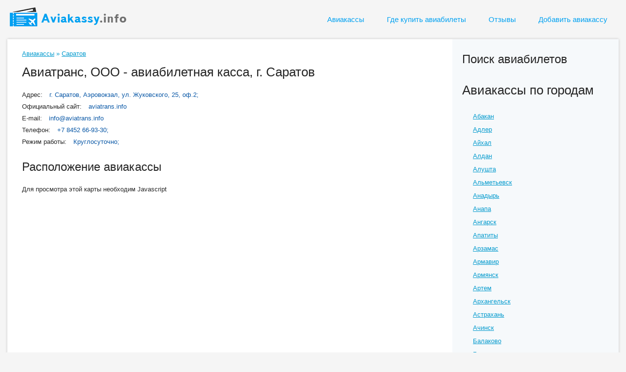

--- FILE ---
content_type: text/html; charset=utf-8
request_url: https://aviakassy.info/saratov/aviatrans-ooo
body_size: 10616
content:
<!DOCTYPE html PUBLIC "-//W3C//DTD XHTML 1.0 Transitional//EN" "http://www.w3.org/TR/xhtml1/DTD/xhtml1-transitional.dtd">
<html xmlns="http://www.w3.org/1999/xhtml">
<head>
<meta http-equiv="Content-Type" content="text/html; charset=utf-8" />
	<title>Авиатранс, ООО Саратов - отзывы, контакты, адрес, телефон, график работы</title>
	<link href='http://fonts.googleapis.com/css?family=Open+Sans:400,300,600,700,800&amp;subset=latin,cyrillic' rel='stylesheet' type='text/css'>
    <meta name="description" content="Билетная касса Авиатранс, ООО - г. Саратов отзывы клиентов об авиакассе, официальный сайт, адрес, телефон, расположение на карте." />    <meta http-equiv="Content-Type" content="text/html; charset=utf-8" />
<script src="https://maps.googleapis.com/maps/api/js?v=3&amp;language=ru&amp;sensor=false&amp;key=AIzaSyDE0QG0ZpTHUWLtIF7eubGR1BkBE0EeTQo" type="text/javascript"></script>
<link rel="shortcut icon" href="/sites/default/files/favicon.ico" type="image/x-icon" />
<link rel="canonical" href="https://aviakassy.info/saratov/aviatrans-ooo" />
<meta name="revisit-after" content="1 day" />
<meta name="geo.position" content="51.562245;46.033128" />
<meta name="icbm" content="51.562245,46.033128" />
    <meta name="googlebot" content="noindex" />
    <meta name="viewport" content="width=device-width, initial-scale=1, user-scalable=no, shrink-to-fit=no" />
    <link type="text/css" rel="stylesheet" media="all" href="/modules/node/node.css?y" />
<link type="text/css" rel="stylesheet" media="all" href="/modules/poll/poll.css?y" />
<link type="text/css" rel="stylesheet" media="all" href="/modules/system/defaults.css?y" />
<link type="text/css" rel="stylesheet" media="all" href="/modules/system/system.css?y" />
<link type="text/css" rel="stylesheet" media="all" href="/modules/system/system-menus.css?y" />
<link type="text/css" rel="stylesheet" media="all" href="/modules/user/user.css?y" />
<link type="text/css" rel="stylesheet" media="all" href="/sites/all/modules/cck/theme/content-module.css?y" />
<link type="text/css" rel="stylesheet" media="all" href="/sites/all/modules/ckeditor/ckeditor.css?y" />
<link type="text/css" rel="stylesheet" media="all" href="/sites/all/modules/ctools/css/ctools.css?y" />
<link type="text/css" rel="stylesheet" media="all" href="/sites/all/modules/date/date.css?y" />
<link type="text/css" rel="stylesheet" media="all" href="/sites/all/modules/filefield/filefield.css?y" />
<link type="text/css" rel="stylesheet" media="all" href="/sites/all/modules/fivestar/css/fivestar.css?y" />
<link type="text/css" rel="stylesheet" media="all" href="/sites/default/files/fivestar/basic/basic.css?y" />
<link type="text/css" rel="stylesheet" media="all" href="/sites/all/modules/thickbox/thickbox.css?y" />
<link type="text/css" rel="stylesheet" media="all" href="/sites/all/modules/thickbox/thickbox_ie.css?y" />
<link type="text/css" rel="stylesheet" media="all" href="/sites/all/modules/cck/modules/fieldgroup/fieldgroup.css?y" />
<link type="text/css" rel="stylesheet" media="all" href="/sites/all/modules/views/css/views.css?y" />
<link type="text/css" rel="stylesheet" media="all" href="/sites/all/modules/gmap/gmap.css?y" />
<link type="text/css" rel="stylesheet" media="all" href="/modules/comment/comment.css?y" />
<link type="text/css" rel="stylesheet" media="all" href="/themes/bur1/style.css?y" />
    <meta http-equiv="Content-Type" content="text/html; charset=utf-8" />
    <script type="text/javascript" src="/misc/jquery.js?y"></script>
<script type="text/javascript" src="/misc/drupal.js?y"></script>
<script type="text/javascript" src="/sites/default/files/languages/ru_8aa4cb0e44674902ecb783d870f31c13.js?y"></script>
<script type="text/javascript" src="/sites/all/modules/fivestar/js/fivestar.js?y"></script>
<script type="text/javascript" src="/sites/all/modules/thickbox/thickbox.js?y"></script>
<script type="text/javascript" src="/sites/all/modules/gmap/js/gmap.js?y"></script>
<script type="text/javascript" src="/sites/all/modules/gmap/js/marker.js?y"></script>
<script type="text/javascript" src="/sites/all/modules/gmap/js/highlight.js?y"></script>
<script type="text/javascript" src="/sites/all/modules/gmap/js/gmap_marker.js?y"></script>
<script type="text/javascript" src="/sites/all/modules/gmap/js/poly.js?y"></script>
<script type="text/javascript" src="/sites/default/files/js/gmap_markers.js?y"></script>
<script type="text/javascript" src="/sites/all/modules/gmap/js/icon.js?y"></script>
<script type="text/javascript" src="/sites/all/modules/gmap/js/markerloader_static.js?y"></script>
<script type="text/javascript" src="/modules/comment/comment.js?y"></script>
<script type="text/javascript" src="/sites/all/modules/captcha/captcha.js?y"></script>
<script type="text/javascript" src="/misc/textarea.js?y"></script>
<script type="text/javascript">
<!--//--><![CDATA[//><!--
jQuery.extend(Drupal.settings, { "basePath": "/", "fivestar": { "titleUser": "Ваша оценка: ", "titleAverage": "Среднее: ", "feedbackSavingVote": "Сохраняем Ваш голос...", "feedbackVoteSaved": "Ваш голос учтён", "feedbackDeletingVote": "Удаляем Ваш голос...", "feedbackVoteDeleted": "Ваш голос удалён" }, "thickbox": { "close": "Закрыть", "next": "Вперёд\x3e", "prev": "\x3cНазад", "esc_key": "или клавиша Esc", "next_close": "Next / Close on last", "image_count": "Изображение !current из !total" }, "gmap_markermanager": [  ], "gmap": { "auto1map": { "width": "100%", "height": "350px", "zoom": 4, "maxzoom": "12", "controltype": "Large", "align": "None", "maptype": "Map", "mtc": "standard", "baselayers": { "Map": 1, "Hybrid": 1 }, "styles": { "line_default": [ "0000ff", "5", "45", "", "" ], "poly_default": [ "000000", "3", "25", "ff0000", "45" ], "highlight_color": "ff0000" }, "line_colors": [ "#00cc00", "#ff0000", "#0000ff" ], "behavior": { "locpick": false, "nodrag": 0, "nokeyboard": 1, "nomousezoom": 1, "nocontzoom": 0, "autozoom": true, "dynmarkers": 0, "overview": 0, "collapsehack": 0, "scale": 0, "extramarkerevents": false, "clickableshapes": false, "googlebar": 0, "highlight": 0 }, "markermode": "1", "id": "auto1map", "latitude": "51.562245", "longitude": "46.033128", "markers": [ { "latitude": "51.562245", "longitude": "46.033128", "markername": "samolet_s", "offset": 0, "opts": { "title": "Авиатранс, ООО" } } ] } } });
//--><!]]>
</script>
    <script type="text/javascript" src="http://code.jquery.com/jquery-latest.js"></script>
    <script type="text/javascript" src="http://code.jquery.com/jquery-migrate-1.2.1.min.js"></script>
    <script async src="https://pagead2.googlesyndication.com/pagead/js/adsbygoogle.js?client=ca-pub-8916917715861770" crossorigin="anonymous"></script>
	<!--[if lte IE 6]><link rel="stylesheet" href="/themes/bur1/style_ie.css" type="text/css" media="screen, projection" /><![endif]-->
<script>
  (function(i,s,o,g,r,a,m){i['GoogleAnalyticsObject']=r;i[r]=i[r]||function(){
  (i[r].q=i[r].q||[]).push(arguments)},i[r].l=1*new Date();a=s.createElement(o),
  m=s.getElementsByTagName(o)[0];a.async=1;a.src=g;m.parentNode.insertBefore(a,m)
  })(window,document,'script','https://www.google-analytics.com/analytics.js','ga');

  ga('create', 'UA-4107814-36', 'auto');
  ga('send', 'pageview');

</script>
</head>
<body>
<div id="wrapper">
	<div id="header">
	 <div id="menu_verh">
	   	  <div id="logo_box">
<div id="logo"><a href="/" style="float:left"><img alt="Авиакассы" src="/themes/bur1/images/logo.png"></a></div>	  </div>
	  	    <ul>
	  	    	          
       	    <li>
	      <a href="/" class="tophed">Авиакассы</a>
	    </li>
	    <li>
	      <a href="/gde-kupit-aviabilety" class="tophed">Где купить авиабилеты</a>
	    </li>
	    <li>
	      <a href="/otzyvy" class="tophed">Отзывы</a>
	    </li>	    
            <li>
	      <a href="/add_kassa" class="tophed">Добавить авиакассу</a>
	    </li>       </ul>
	 </div>
	</div>
	<div id="middle">
		<div id="container">
			<div id="content">
			  <div id="content_box">
			   <div id="content_box_1">
			    <div class="tabs"></div>
                                <div class="breadcrumb"><a href="/">Авиакассы</a> » <a href="/saratov">Саратов</a></div>                <div class="content">
  <div class="content_p">
    <h1>Авиатранс, ООО - авиабилетная касса, г. Саратов</h1>    <p>Адрес: <span  class="ssil">г. Саратов, Аэровокзал, ул. Жуковского, 25, оф.2;
</span></p>    <p>Официальный сайт: <span  class="ssil">aviatrans.info</span></p>    <p>E-mail: <span  class="ssil">info@aviatrans.info</span></p>    <p>Телефон: <span  class="ssil">+7 8452 66-93-30;
</span></p>    <p>Режим работы: <span  class="ssil">Круглосуточно;
</span></p>  </div>
    <h2>Расположение авиакассы</h2>
    <div style="width: 100%; height: 350px;" id="gmap-auto1map-gmap0" class="gmap-control gmap-gmap gmap gmap-map gmap-auto1map-gmap">Для просмотра этой карты необходим Javascript</div>    <h3>Оцените сервис компании</h3>
    <div class="h3right">
          <a name="rating"></a>
          <a name="comment"></a>
              <div class="content">
                  <!--//<div class="com_im1">Отзывы: 0</div>//-->
                  <form action="/saratov/aviatrans-ooo"  accept-charset="UTF-8" method="post" id="fivestar-form-node-2808-vote" class="fivestar-widget">
<div><div class="fivestar-form-vote-2808 clear-block"><input type="hidden" name="content_type" id="edit-content-type" value="node"  />
<input type="hidden" name="content_id" id="edit-content-id" value="2808"  />
<input type="hidden" name="tag" id="edit-tag" value="vote"  />
<div class="fivestar-form-item  fivestar-average-text fivestar-average-stars fivestar-labels-hover"><div class="form-item" id="edit-vote-wrapper">
 <input type="hidden" name="vote_count" id="edit-vote-count" value="38"  />
<input type="hidden" name="vote_average" id="edit-vote-average" value="66.8421"  />
<input type="hidden" name="auto_submit_path" id="edit-auto-submit-path" value="/fivestar/vote/node/2808/vote"  class="fivestar-path" />
<input type="hidden" name="auto_submit_token" id="edit-auto-submit-token" value="82556e57a30cee3db09d9c9f77ed0c4b"  class="fivestar-token" />
<select name="vote" class="form-select" id="edit-vote-1" ><option value="-">Выберите оценку</option><option value="20">Плохо</option><option value="40">Нормально</option><option value="60">Хорошо</option><option value="80" selected="selected">Замечательно</option><option value="100">Отлично</option></select>
 <div class="description"><div class="fivestar-summary fivestar-summary-average-count fivestar-feedback-enabled"><span class="average-rating">Средняя: <span>3.3</span></span> <span class="total-votes">(<span>38</span> голосов)</span></div></div>
</div>
</div><input type="hidden" name="destination" id="edit-destination" value="node/2808"  />
<input type="submit" name="op" id="edit-fivestar-submit" value="Ставка"  class="form-submit fivestar-submit" />
<input type="hidden" name="form_build_id" id="form-SwIIPi5TD0HyVvaTUKNBm8FfFlJnVRunJ-sTX-KPzcM" value="form-SwIIPi5TD0HyVvaTUKNBm8FfFlJnVRunJ-sTX-KPzcM"  />
<input type="hidden" name="form_id" id="edit-fivestar-form-node-2808-vote" value="fivestar_form_node_2808_vote"  />
</div>
</div></form>
              </div>
    </div>
    <div class="h2">
            <h2>Отзывы о Авиатранс, ООО</h2>
    </div>
</div>

    <div class="box">


  <div class="content"><form action="/comment/reply/2808"  accept-charset="UTF-8" method="post" id="comment-form-1">
<div><div class="form-item" id="edit-name-1-wrapper">
 <label for="edit-name-1">Ваше имя: </label>
 <input type="text" maxlength="60" name="name" id="edit-name-1" size="30" value="Гость" class="form-text" />
</div>
<div class="form-item" id="edit-comment-1-wrapper">
 <label for="edit-comment-1">Оставить отзыв: <span class="form-required" title="Обязательное поле">*</span></label>
 <textarea cols="60" rows="15" name="comment" id="edit-comment-1"  class="form-textarea resizable required"></textarea>
</div>
<input type="hidden" name="form_build_id" id="form-3_JBXl9Ajc9zrllviPg5cIS2RaqWx2_gh3aWFkNUumk" value="form-3_JBXl9Ajc9zrllviPg5cIS2RaqWx2_gh3aWFkNUumk"  />
<input type="hidden" name="form_id" id="edit-comment-form-1" value="comment_form"  />
<div class="captcha"><input type="hidden" name="captcha_sid" id="edit-captcha-sid-1" value="21553782"  />
<input type="hidden" name="captcha_token" id="edit-captcha-token-1" value="a4b6cc5f1215952f2a722a0bed4568f0"  />
<pre class="ascii_art_captcha" style="line-height:1.1;font-size:8pt;">   ___    _   _____    ___     __   <br />  ( _ )  / | |___ /   / _ \   / /_  <br />  / _ \  | |   |_ \  | (_) | | &#039;_ \ <br /> | (_) | | |  ___) |  \__, | | (_) |<br />  \___/  |_| |____/     /_/   \___/ <br />                                    </pre><div class="form-item" id="edit-captcha-response-1-wrapper">
 <label for="edit-captcha-response-1">Введите код, указанный выше: <span class="form-required" title="Обязательное поле">*</span></label>
 <input type="text" maxlength="10" name="captcha_response" id="edit-captcha-response-1" size="10" value="" class="form-text required" />
 <div class="description">Введите код, изображенный в стиле ASCII-арт.</div>
</div>
</div><input type="submit" name="op" id="edit-submit-1" value="Сохранить"  class="form-submit" />
<input type="submit" name="op" id="edit-preview-1" value="Предпросмотр"  class="form-submit" />

</div></form>
</div>
</div>
<div id="comments">
</div>               </div>
			  </div>
	        </div>
		</div>
		<div class="sidebar" id="sideRight">
          <div class="sidebar-r">
		    <div id="sidebar-right">
              <div class="block block-block" id="block-block-13">
    <h2 class="title">Поиск авиабилетов</h2>
    <div class="content_b"><script charset="utf-8" type="text/javascript">
    window.TP_FORM_SETTINGS = window.TP_FORM_SETTINGS || {};
    window.TP_FORM_SETTINGS["a2105114e5735b01f10bdc6ed5eef1d3"] = {
	"handle": "a2105114e5735b01f10bdc6ed5eef1d3",
	"widget_name": "aviakassy-right",
	"border_radius": "2",
	"additional_marker": "aviakassy-right",
	"width": 300,
	"show_logo": false,
	"show_hotels": true,
	"form_type": "avia",
	"locale": "ru",
	"currency": "rub",
	"sizes": "default",
	"search_target": "_blank",
	"active_tab": "avia",
	"search_host": "hydra.aviasales.ru",
	"hotels_host": "hotellook.ru/search",
	"hotel": "",
	"hotel_alt": "",
	"avia_alt": "",
	"retargeting": true,
	"trip_class": "economy",
	"depart_date": null,
	"return_date": null,
	"check_in_date": null,
	"check_out_date": null,
	"id": 64091,
	"marker": "11745.aviakassy-right",
	"origin": {
		"name": ""
	},
	"destination": {
		"name": ""
	},
	"color_scheme": {
		"name": "custom",
		"icons": "icons_blue",
		"background": "#0ca7c6",
		"color": "#ffffff",
		"border_color": "#0ca7c6",
		"button": "#FE5766",
		"button_text_color": "#ffffff",
		"input_border": "#ffffff"
	},
	"hotels_type": "hotellook_host",
	"best_offer": {
		"locale": "ru",
		"currency": "rub",
		"marker": "11745.aviakassy-right",
		"search_host": "hydra.aviasales.ru",
		"offers_switch": false,
		"api_url": "//www.travelpayouts.com/minimal_prices/offers.json",
		"routes": []
	},
	"hotel_logo_host": "hotellook.ru",
	"search_logo_host": "www.aviasales.ru",
	"hotel_marker_format": "marker=",
	"hotelscombined_marker": null,
	"responsive": false,
	"height": 407
};
</script>
<script charset="utf-8" src="//www.travelpayouts.com/widgets/a2105114e5735b01f10bdc6ed5eef1d3.js?v=671" async></script></div>
 </div>
  <div class="block block-views" id="block-views-aeroportvivod-block_4">
    <h2 class="title"></h2>
    <div class="content_b"><div class="view view-aeroportvivod view-id-aeroportvivod view-display-id-block_4 view-dom-id-3">
        <div class="view-header">
      <h1>Авиакассы по городам</h1>
    </div>
  
  
  
      <div class="view-content">
      <table class="views-view-grid col-1">
  <tbody>
                <tr class="row-1 row-first">
                  <td class="col-1 col-first">
              
  <div class="views-field-title">
                <span class="field-content"><a href="/abakan">Абакан</a></span>
  </div>
          </td>
              </tr>
                <tr class="row-2">
                  <td class="col-1 col-first">
              
  <div class="views-field-title">
                <span class="field-content"><a href="/adler">Адлер</a></span>
  </div>
          </td>
              </tr>
                <tr class="row-3">
                  <td class="col-1 col-first">
              
  <div class="views-field-title">
                <span class="field-content"><a href="/ajhal">Айхал</a></span>
  </div>
          </td>
              </tr>
                <tr class="row-4">
                  <td class="col-1 col-first">
              
  <div class="views-field-title">
                <span class="field-content"><a href="/aldan-0">Алдан</a></span>
  </div>
          </td>
              </tr>
                <tr class="row-5">
                  <td class="col-1 col-first">
              
  <div class="views-field-title">
                <span class="field-content"><a href="/alushta">Алушта</a></span>
  </div>
          </td>
              </tr>
                <tr class="row-6">
                  <td class="col-1 col-first">
              
  <div class="views-field-title">
                <span class="field-content"><a href="/almetevsk">Альметьевск</a></span>
  </div>
          </td>
              </tr>
                <tr class="row-7">
                  <td class="col-1 col-first">
              
  <div class="views-field-title">
                <span class="field-content"><a href="/anadyr">Анадырь</a></span>
  </div>
          </td>
              </tr>
                <tr class="row-8">
                  <td class="col-1 col-first">
              
  <div class="views-field-title">
                <span class="field-content"><a href="/anapa">Анапа</a></span>
  </div>
          </td>
              </tr>
                <tr class="row-9">
                  <td class="col-1 col-first">
              
  <div class="views-field-title">
                <span class="field-content"><a href="/angarsk">Ангарск</a></span>
  </div>
          </td>
              </tr>
                <tr class="row-10">
                  <td class="col-1 col-first">
              
  <div class="views-field-title">
                <span class="field-content"><a href="/apatity">Апатиты</a></span>
  </div>
          </td>
              </tr>
                <tr class="row-11">
                  <td class="col-1 col-first">
              
  <div class="views-field-title">
                <span class="field-content"><a href="/arzamas">Арзамас</a></span>
  </div>
          </td>
              </tr>
                <tr class="row-12">
                  <td class="col-1 col-first">
              
  <div class="views-field-title">
                <span class="field-content"><a href="/armavir">Армавир</a></span>
  </div>
          </td>
              </tr>
                <tr class="row-13">
                  <td class="col-1 col-first">
              
  <div class="views-field-title">
                <span class="field-content"><a href="/armjansk">Армянск</a></span>
  </div>
          </td>
              </tr>
                <tr class="row-14">
                  <td class="col-1 col-first">
              
  <div class="views-field-title">
                <span class="field-content"><a href="/artem">Артем</a></span>
  </div>
          </td>
              </tr>
                <tr class="row-15">
                  <td class="col-1 col-first">
              
  <div class="views-field-title">
                <span class="field-content"><a href="/arhangelsk">Архангельск</a></span>
  </div>
          </td>
              </tr>
                <tr class="row-16">
                  <td class="col-1 col-first">
              
  <div class="views-field-title">
                <span class="field-content"><a href="/astrahan">Астрахань</a></span>
  </div>
          </td>
              </tr>
                <tr class="row-17">
                  <td class="col-1 col-first">
              
  <div class="views-field-title">
                <span class="field-content"><a href="/achinsk">Ачинск</a></span>
  </div>
          </td>
              </tr>
                <tr class="row-18">
                  <td class="col-1 col-first">
              
  <div class="views-field-title">
                <span class="field-content"><a href="/balakovo">Балаково</a></span>
  </div>
          </td>
              </tr>
                <tr class="row-19">
                  <td class="col-1 col-first">
              
  <div class="views-field-title">
                <span class="field-content"><a href="/balashiha">Балашиха</a></span>
  </div>
          </td>
              </tr>
                <tr class="row-20">
                  <td class="col-1 col-first">
              
  <div class="views-field-title">
                <span class="field-content"><a href="/barnaul">Барнаул</a></span>
  </div>
          </td>
              </tr>
                <tr class="row-21">
                  <td class="col-1 col-first">
              
  <div class="views-field-title">
                <span class="field-content"><a href="/batajsk">Батайск</a></span>
  </div>
          </td>
              </tr>
                <tr class="row-22">
                  <td class="col-1 col-first">
              
  <div class="views-field-title">
                <span class="field-content"><a href="/bahchisaraj">Бахчисарай</a></span>
  </div>
          </td>
              </tr>
                <tr class="row-23">
                  <td class="col-1 col-first">
              
  <div class="views-field-title">
                <span class="field-content"><a href="/belgorod">Белгород</a></span>
  </div>
          </td>
              </tr>
                <tr class="row-24">
                  <td class="col-1 col-first">
              
  <div class="views-field-title">
                <span class="field-content"><a href="/belogorsk">Белогорск</a></span>
  </div>
          </td>
              </tr>
                <tr class="row-25">
                  <td class="col-1 col-first">
              
  <div class="views-field-title">
                <span class="field-content"><a href="/belojarskij">Белоярский</a></span>
  </div>
          </td>
              </tr>
                <tr class="row-26">
                  <td class="col-1 col-first">
              
  <div class="views-field-title">
                <span class="field-content"><a href="/berezniki">Березники</a></span>
  </div>
          </td>
              </tr>
                <tr class="row-27">
                  <td class="col-1 col-first">
              
  <div class="views-field-title">
                <span class="field-content"><a href="/berjozovo">Берёзово</a></span>
  </div>
          </td>
              </tr>
                <tr class="row-28">
                  <td class="col-1 col-first">
              
  <div class="views-field-title">
                <span class="field-content"><a href="/bijsk">Бийск</a></span>
  </div>
          </td>
              </tr>
                <tr class="row-29">
                  <td class="col-1 col-first">
              
  <div class="views-field-title">
                <span class="field-content"><a href="/birobidzhan">Биробиджан</a></span>
  </div>
          </td>
              </tr>
                <tr class="row-30">
                  <td class="col-1 col-first">
              
  <div class="views-field-title">
                <span class="field-content"><a href="/blagoveschensk">Благовещенск</a></span>
  </div>
          </td>
              </tr>
                <tr class="row-31">
                  <td class="col-1 col-first">
              
  <div class="views-field-title">
                <span class="field-content"><a href="/bratsk">Братск</a></span>
  </div>
          </td>
              </tr>
                <tr class="row-32">
                  <td class="col-1 col-first">
              
  <div class="views-field-title">
                <span class="field-content"><a href="/brjansk">Брянск</a></span>
  </div>
          </td>
              </tr>
                <tr class="row-33">
                  <td class="col-1 col-first">
              
  <div class="views-field-title">
                <span class="field-content"><a href="/bugulma">Бугульма</a></span>
  </div>
          </td>
              </tr>
                <tr class="row-34">
                  <td class="col-1 col-first">
              
  <div class="views-field-title">
                <span class="field-content"><a href="/velikij-novgorod">Великий Новгород</a></span>
  </div>
          </td>
              </tr>
                <tr class="row-35">
                  <td class="col-1 col-first">
              
  <div class="views-field-title">
                <span class="field-content"><a href="/vladivostok">Владивосток</a></span>
  </div>
          </td>
              </tr>
                <tr class="row-36">
                  <td class="col-1 col-first">
              
  <div class="views-field-title">
                <span class="field-content"><a href="/vladikavkaz">Владикавказ</a></span>
  </div>
          </td>
              </tr>
                <tr class="row-37">
                  <td class="col-1 col-first">
              
  <div class="views-field-title">
                <span class="field-content"><a href="/vladimir">Владимир</a></span>
  </div>
          </td>
              </tr>
                <tr class="row-38">
                  <td class="col-1 col-first">
              
  <div class="views-field-title">
                <span class="field-content"><a href="/volgograd">Волгоград</a></span>
  </div>
          </td>
              </tr>
                <tr class="row-39">
                  <td class="col-1 col-first">
              
  <div class="views-field-title">
                <span class="field-content"><a href="/volgodonsk">Волгодонск</a></span>
  </div>
          </td>
              </tr>
                <tr class="row-40">
                  <td class="col-1 col-first">
              
  <div class="views-field-title">
                <span class="field-content"><a href="/volzhskij">Волжский</a></span>
  </div>
          </td>
              </tr>
                <tr class="row-41">
                  <td class="col-1 col-first">
              
  <div class="views-field-title">
                <span class="field-content"><a href="/vologda">Вологда</a></span>
  </div>
          </td>
              </tr>
                <tr class="row-42">
                  <td class="col-1 col-first">
              
  <div class="views-field-title">
                <span class="field-content"><a href="/vorkuta">Воркута</a></span>
  </div>
          </td>
              </tr>
                <tr class="row-43">
                  <td class="col-1 col-first">
              
  <div class="views-field-title">
                <span class="field-content"><a href="/voronezh">Воронеж</a></span>
  </div>
          </td>
              </tr>
                <tr class="row-44">
                  <td class="col-1 col-first">
              
  <div class="views-field-title">
                <span class="field-content"><a href="/vyborg">Выборг</a></span>
  </div>
          </td>
              </tr>
                <tr class="row-45">
                  <td class="col-1 col-first">
              
  <div class="views-field-title">
                <span class="field-content"><a href="/gelendzhik">Геленджик</a></span>
  </div>
          </td>
              </tr>
                <tr class="row-46">
                  <td class="col-1 col-first">
              
  <div class="views-field-title">
                <span class="field-content"><a href="/gorno-altajsk">Горно-Алтайск</a></span>
  </div>
          </td>
              </tr>
                <tr class="row-47">
                  <td class="col-1 col-first">
              
  <div class="views-field-title">
                <span class="field-content"><a href="/groznyj">Грозный</a></span>
  </div>
          </td>
              </tr>
                <tr class="row-48">
                  <td class="col-1 col-first">
              
  <div class="views-field-title">
                <span class="field-content"><a href="/derbent-0">Дербент</a></span>
  </div>
          </td>
              </tr>
                <tr class="row-49">
                  <td class="col-1 col-first">
              
  <div class="views-field-title">
                <span class="field-content"><a href="/dzhankoj">Джанкой</a></span>
  </div>
          </td>
              </tr>
                <tr class="row-50">
                  <td class="col-1 col-first">
              
  <div class="views-field-title">
                <span class="field-content"><a href="/dzerzhinsk">Дзержинск</a></span>
  </div>
          </td>
              </tr>
                <tr class="row-51">
                  <td class="col-1 col-first">
              
  <div class="views-field-title">
                <span class="field-content"><a href="/dimitrovgrad">Димитровград</a></span>
  </div>
          </td>
              </tr>
                <tr class="row-52">
                  <td class="col-1 col-first">
              
  <div class="views-field-title">
                <span class="field-content"><a href="/evpatorija">Евпатория</a></span>
  </div>
          </td>
              </tr>
                <tr class="row-53">
                  <td class="col-1 col-first">
              
  <div class="views-field-title">
                <span class="field-content"><a href="/ejsk">Ейск</a></span>
  </div>
          </td>
              </tr>
                <tr class="row-54">
                  <td class="col-1 col-first">
              
  <div class="views-field-title">
                <span class="field-content"><a href="/ekaterinburg">Екатеринбург</a></span>
  </div>
          </td>
              </tr>
                <tr class="row-55">
                  <td class="col-1 col-first">
              
  <div class="views-field-title">
                <span class="field-content"><a href="/elec">Елец</a></span>
  </div>
          </td>
              </tr>
                <tr class="row-56">
                  <td class="col-1 col-first">
              
  <div class="views-field-title">
                <span class="field-content"><a href="/enisejsk">Енисейск</a></span>
  </div>
          </td>
              </tr>
                <tr class="row-57">
                  <td class="col-1 col-first">
              
  <div class="views-field-title">
                <span class="field-content"><a href="/essentuki">Ессентуки</a></span>
  </div>
          </td>
              </tr>
                <tr class="row-58">
                  <td class="col-1 col-first">
              
  <div class="views-field-title">
                <span class="field-content"><a href="/zarechnyj">Заречный</a></span>
  </div>
          </td>
              </tr>
                <tr class="row-59">
                  <td class="col-1 col-first">
              
  <div class="views-field-title">
                <span class="field-content"><a href="/zelenograd">Зеленоград</a></span>
  </div>
          </td>
              </tr>
                <tr class="row-60">
                  <td class="col-1 col-first">
              
  <div class="views-field-title">
                <span class="field-content"><a href="/zlatoust">Златоуст</a></span>
  </div>
          </td>
              </tr>
                <tr class="row-61">
                  <td class="col-1 col-first">
              
  <div class="views-field-title">
                <span class="field-content"><a href="/ivanovo">Иваново</a></span>
  </div>
          </td>
              </tr>
                <tr class="row-62">
                  <td class="col-1 col-first">
              
  <div class="views-field-title">
                <span class="field-content"><a href="/izhevsk">Ижевск</a></span>
  </div>
          </td>
              </tr>
                <tr class="row-63">
                  <td class="col-1 col-first">
              
  <div class="views-field-title">
                <span class="field-content"><a href="/irkutsk">Иркутск</a></span>
  </div>
          </td>
              </tr>
                <tr class="row-64">
                  <td class="col-1 col-first">
              
  <div class="views-field-title">
                <span class="field-content"><a href="/joshkar-ola">Йошкар-Ола</a></span>
  </div>
          </td>
              </tr>
                <tr class="row-65">
                  <td class="col-1 col-first">
              
  <div class="views-field-title">
                <span class="field-content"><a href="/kazan">Казань</a></span>
  </div>
          </td>
              </tr>
                <tr class="row-66">
                  <td class="col-1 col-first">
              
  <div class="views-field-title">
                <span class="field-content"><a href="/kaliningrad">Калининград</a></span>
  </div>
          </td>
              </tr>
                <tr class="row-67">
                  <td class="col-1 col-first">
              
  <div class="views-field-title">
                <span class="field-content"><a href="/kaluga">Калуга</a></span>
  </div>
          </td>
              </tr>
                <tr class="row-68">
                  <td class="col-1 col-first">
              
  <div class="views-field-title">
                <span class="field-content"><a href="/kamensk-uralskij">Каменск-Уральский</a></span>
  </div>
          </td>
              </tr>
                <tr class="row-69">
                  <td class="col-1 col-first">
              
  <div class="views-field-title">
                <span class="field-content"><a href="/kamyshin">Камышин</a></span>
  </div>
          </td>
              </tr>
                <tr class="row-70">
                  <td class="col-1 col-first">
              
  <div class="views-field-title">
                <span class="field-content"><a href="/kaspijsk">Каспийск</a></span>
  </div>
          </td>
              </tr>
                <tr class="row-71">
                  <td class="col-1 col-first">
              
  <div class="views-field-title">
                <span class="field-content"><a href="/kemerovo">Кемерово</a></span>
  </div>
          </td>
              </tr>
                <tr class="row-72">
                  <td class="col-1 col-first">
              
  <div class="views-field-title">
                <span class="field-content"><a href="/kerch">Керчь</a></span>
  </div>
          </td>
              </tr>
                <tr class="row-73">
                  <td class="col-1 col-first">
              
  <div class="views-field-title">
                <span class="field-content"><a href="/kirov">Киров</a></span>
  </div>
          </td>
              </tr>
                <tr class="row-74">
                  <td class="col-1 col-first">
              
  <div class="views-field-title">
                <span class="field-content"><a href="/kislovodsk">Кисловодск</a></span>
  </div>
          </td>
              </tr>
                <tr class="row-75">
                  <td class="col-1 col-first">
              
  <div class="views-field-title">
                <span class="field-content"><a href="/kovrov">Ковров</a></span>
  </div>
          </td>
              </tr>
                <tr class="row-76">
                  <td class="col-1 col-first">
              
  <div class="views-field-title">
                <span class="field-content"><a href="/kolomna">Коломна</a></span>
  </div>
          </td>
              </tr>
                <tr class="row-77">
                  <td class="col-1 col-first">
              
  <div class="views-field-title">
                <span class="field-content"><a href="/kolpino">Колпино</a></span>
  </div>
          </td>
              </tr>
                <tr class="row-78">
                  <td class="col-1 col-first">
              
  <div class="views-field-title">
                <span class="field-content"><a href="/komsomolsk-na-amure">Комсомольск-на-Амуре</a></span>
  </div>
          </td>
              </tr>
                <tr class="row-79">
                  <td class="col-1 col-first">
              
  <div class="views-field-title">
                <span class="field-content"><a href="/kopejsk">Копейск</a></span>
  </div>
          </td>
              </tr>
                <tr class="row-80">
                  <td class="col-1 col-first">
              
  <div class="views-field-title">
                <span class="field-content"><a href="/korolev">Королев</a></span>
  </div>
          </td>
              </tr>
                <tr class="row-81">
                  <td class="col-1 col-first">
              
  <div class="views-field-title">
                <span class="field-content"><a href="/kostroma">Кострома</a></span>
  </div>
          </td>
              </tr>
                <tr class="row-82">
                  <td class="col-1 col-first">
              
  <div class="views-field-title">
                <span class="field-content"><a href="/krasnogvardejskoe">Красногвардейское</a></span>
  </div>
          </td>
              </tr>
                <tr class="row-83">
                  <td class="col-1 col-first">
              
  <div class="views-field-title">
                <span class="field-content"><a href="/krasnogorsk">Красногорск</a></span>
  </div>
          </td>
              </tr>
                <tr class="row-84">
                  <td class="col-1 col-first">
              
  <div class="views-field-title">
                <span class="field-content"><a href="/krasnodar">Краснодар</a></span>
  </div>
          </td>
              </tr>
                <tr class="row-85">
                  <td class="col-1 col-first">
              
  <div class="views-field-title">
                <span class="field-content"><a href="/krasnokamensk">Краснокаменск</a></span>
  </div>
          </td>
              </tr>
                <tr class="row-86">
                  <td class="col-1 col-first">
              
  <div class="views-field-title">
                <span class="field-content"><a href="/krasnojarsk">Красноярск</a></span>
  </div>
          </td>
              </tr>
                <tr class="row-87">
                  <td class="col-1 col-first">
              
  <div class="views-field-title">
                <span class="field-content"><a href="/kronshtadt">Кронштадт</a></span>
  </div>
          </td>
              </tr>
                <tr class="row-88">
                  <td class="col-1 col-first">
              
  <div class="views-field-title">
                <span class="field-content"><a href="/kurgan">Курган</a></span>
  </div>
          </td>
              </tr>
                <tr class="row-89">
                  <td class="col-1 col-first">
              
  <div class="views-field-title">
                <span class="field-content"><a href="/kursk">Курск</a></span>
  </div>
          </td>
              </tr>
                <tr class="row-90">
                  <td class="col-1 col-first">
              
  <div class="views-field-title">
                <span class="field-content"><a href="/kyzyl">Кызыл</a></span>
  </div>
          </td>
              </tr>
                <tr class="row-91">
                  <td class="col-1 col-first">
              
  <div class="views-field-title">
                <span class="field-content"><a href="/lipeck">Липецк</a></span>
  </div>
          </td>
              </tr>
                <tr class="row-92">
                  <td class="col-1 col-first">
              
  <div class="views-field-title">
                <span class="field-content"><a href="/ljubercy">Люберцы</a></span>
  </div>
          </td>
              </tr>
                <tr class="row-93">
                  <td class="col-1 col-first">
              
  <div class="views-field-title">
                <span class="field-content"><a href="/magadan">Магадан</a></span>
  </div>
          </td>
              </tr>
                <tr class="row-94">
                  <td class="col-1 col-first">
              
  <div class="views-field-title">
                <span class="field-content"><a href="/magnitogorsk">Магнитогорск</a></span>
  </div>
          </td>
              </tr>
                <tr class="row-95">
                  <td class="col-1 col-first">
              
  <div class="views-field-title">
                <span class="field-content"><a href="/majkop">Майкоп</a></span>
  </div>
          </td>
              </tr>
                <tr class="row-96">
                  <td class="col-1 col-first">
              
  <div class="views-field-title">
                <span class="field-content"><a href="/mahachkala">Махачкала</a></span>
  </div>
          </td>
              </tr>
                <tr class="row-97">
                  <td class="col-1 col-first">
              
  <div class="views-field-title">
                <span class="field-content"><a href="/miass">Миасс</a></span>
  </div>
          </td>
              </tr>
                <tr class="row-98">
                  <td class="col-1 col-first">
              
  <div class="views-field-title">
                <span class="field-content"><a href="/mineralnye-vody">Минеральные Воды</a></span>
  </div>
          </td>
              </tr>
                <tr class="row-99">
                  <td class="col-1 col-first">
              
  <div class="views-field-title">
                <span class="field-content"><a href="/mirnyj">Мирный</a></span>
  </div>
          </td>
              </tr>
                <tr class="row-100">
                  <td class="col-1 col-first">
              
  <div class="views-field-title">
                <span class="field-content"><a href="/moskva">Москва</a></span>
  </div>
          </td>
              </tr>
                <tr class="row-101">
                  <td class="col-1 col-first">
              
  <div class="views-field-title">
                <span class="field-content"><a href="/murmansk">Мурманск</a></span>
  </div>
          </td>
              </tr>
                <tr class="row-102">
                  <td class="col-1 col-first">
              
  <div class="views-field-title">
                <span class="field-content"><a href="/murom">Муром</a></span>
  </div>
          </td>
              </tr>
                <tr class="row-103">
                  <td class="col-1 col-first">
              
  <div class="views-field-title">
                <span class="field-content"><a href="/mytischi">Мытищи</a></span>
  </div>
          </td>
              </tr>
                <tr class="row-104">
                  <td class="col-1 col-first">
              
  <div class="views-field-title">
                <span class="field-content"><a href="/naberezhnye-chelny">Набережные Челны</a></span>
  </div>
          </td>
              </tr>
                <tr class="row-105">
                  <td class="col-1 col-first">
              
  <div class="views-field-title">
                <span class="field-content"><a href="/nadym">Надым</a></span>
  </div>
          </td>
              </tr>
                <tr class="row-106">
                  <td class="col-1 col-first">
              
  <div class="views-field-title">
                <span class="field-content"><a href="/nazran">Назрань</a></span>
  </div>
          </td>
              </tr>
                <tr class="row-107">
                  <td class="col-1 col-first">
              
  <div class="views-field-title">
                <span class="field-content"><a href="/nalchik">Нальчик</a></span>
  </div>
          </td>
              </tr>
                <tr class="row-108">
                  <td class="col-1 col-first">
              
  <div class="views-field-title">
                <span class="field-content"><a href="/narjan-mar">Нарьян-Мар</a></span>
  </div>
          </td>
              </tr>
                <tr class="row-109">
                  <td class="col-1 col-first">
              
  <div class="views-field-title">
                <span class="field-content"><a href="/nahodka">Находка</a></span>
  </div>
          </td>
              </tr>
                <tr class="row-110">
                  <td class="col-1 col-first">
              
  <div class="views-field-title">
                <span class="field-content"><a href="/nevinnomyssk">Невинномысск</a></span>
  </div>
          </td>
              </tr>
                <tr class="row-111">
                  <td class="col-1 col-first">
              
  <div class="views-field-title">
                <span class="field-content"><a href="/nerjungri">Нерюнгри</a></span>
  </div>
          </td>
              </tr>
                <tr class="row-112">
                  <td class="col-1 col-first">
              
  <div class="views-field-title">
                <span class="field-content"><a href="/neftekamsk">Нефтекамск</a></span>
  </div>
          </td>
              </tr>
                <tr class="row-113">
                  <td class="col-1 col-first">
              
  <div class="views-field-title">
                <span class="field-content"><a href="/neftejugansk">Нефтеюганск</a></span>
  </div>
          </td>
              </tr>
                <tr class="row-114">
                  <td class="col-1 col-first">
              
  <div class="views-field-title">
                <span class="field-content"><a href="/nizhnevartovsk">Нижневартовск</a></span>
  </div>
          </td>
              </tr>
                <tr class="row-115">
                  <td class="col-1 col-first">
              
  <div class="views-field-title">
                <span class="field-content"><a href="/nizhnekamsk">Нижнекамск</a></span>
  </div>
          </td>
              </tr>
                <tr class="row-116">
                  <td class="col-1 col-first">
              
  <div class="views-field-title">
                <span class="field-content"><a href="/nizhnij-novgorod">Нижний Новгород</a></span>
  </div>
          </td>
              </tr>
                <tr class="row-117">
                  <td class="col-1 col-first">
              
  <div class="views-field-title">
                <span class="field-content"><a href="/nizhnij-tagil">Нижний Тагил</a></span>
  </div>
          </td>
              </tr>
                <tr class="row-118">
                  <td class="col-1 col-first">
              
  <div class="views-field-title">
                <span class="field-content"><a href="/nikolaevsk-na-amure">Николаевск-на-Амуре</a></span>
  </div>
          </td>
              </tr>
                <tr class="row-119">
                  <td class="col-1 col-first">
              
  <div class="views-field-title">
                <span class="field-content"><a href="/novokuzneck">Новокузнецк</a></span>
  </div>
          </td>
              </tr>
                <tr class="row-120">
                  <td class="col-1 col-first">
              
  <div class="views-field-title">
                <span class="field-content"><a href="/novokujbyshevsk">Новокуйбышевск</a></span>
  </div>
          </td>
              </tr>
                <tr class="row-121">
                  <td class="col-1 col-first">
              
  <div class="views-field-title">
                <span class="field-content"><a href="/novomoskovsk">Новомосковск</a></span>
  </div>
          </td>
              </tr>
                <tr class="row-122">
                  <td class="col-1 col-first">
              
  <div class="views-field-title">
                <span class="field-content"><a href="/novorossijsk">Новороссийск</a></span>
  </div>
          </td>
              </tr>
                <tr class="row-123">
                  <td class="col-1 col-first">
              
  <div class="views-field-title">
                <span class="field-content"><a href="/novosibirsk">Новосибирск</a></span>
  </div>
          </td>
              </tr>
                <tr class="row-124">
                  <td class="col-1 col-first">
              
  <div class="views-field-title">
                <span class="field-content"><a href="/novocheboksarsk">Новочебоксарск</a></span>
  </div>
          </td>
              </tr>
                <tr class="row-125">
                  <td class="col-1 col-first">
              
  <div class="views-field-title">
                <span class="field-content"><a href="/novocherkassk">Новочеркасск</a></span>
  </div>
          </td>
              </tr>
                <tr class="row-126">
                  <td class="col-1 col-first">
              
  <div class="views-field-title">
                <span class="field-content"><a href="/novoshahtinsk">Новошахтинск</a></span>
  </div>
          </td>
              </tr>
                <tr class="row-127">
                  <td class="col-1 col-first">
              
  <div class="views-field-title">
                <span class="field-content"><a href="/novyj-urengoj">Новый Уренгой</a></span>
  </div>
          </td>
              </tr>
                <tr class="row-128">
                  <td class="col-1 col-first">
              
  <div class="views-field-title">
                <span class="field-content"><a href="/norilsk">Норильск</a></span>
  </div>
          </td>
              </tr>
                <tr class="row-129">
                  <td class="col-1 col-first">
              
  <div class="views-field-title">
                <span class="field-content"><a href="/nojabrsk">Ноябрьск</a></span>
  </div>
          </td>
              </tr>
                <tr class="row-130">
                  <td class="col-1 col-first">
              
  <div class="views-field-title">
                <span class="field-content"><a href="/njagan">Нягань</a></span>
  </div>
          </td>
              </tr>
                <tr class="row-131">
                  <td class="col-1 col-first">
              
  <div class="views-field-title">
                <span class="field-content"><a href="/obninsk">Обнинск</a></span>
  </div>
          </td>
              </tr>
                <tr class="row-132">
                  <td class="col-1 col-first">
              
  <div class="views-field-title">
                <span class="field-content"><a href="/odincovo">Одинцово</a></span>
  </div>
          </td>
              </tr>
                <tr class="row-133">
                  <td class="col-1 col-first">
              
  <div class="views-field-title">
                <span class="field-content"><a href="/ozersk">Озерск</a></span>
  </div>
          </td>
              </tr>
                <tr class="row-134">
                  <td class="col-1 col-first">
              
  <div class="views-field-title">
                <span class="field-content"><a href="/omsk">Омск</a></span>
  </div>
          </td>
              </tr>
                <tr class="row-135">
                  <td class="col-1 col-first">
              
  <div class="views-field-title">
                <span class="field-content"><a href="/orjol">Орёл</a></span>
  </div>
          </td>
              </tr>
                <tr class="row-136">
                  <td class="col-1 col-first">
              
  <div class="views-field-title">
                <span class="field-content"><a href="/orenburg">Оренбург</a></span>
  </div>
          </td>
              </tr>
                <tr class="row-137">
                  <td class="col-1 col-first">
              
  <div class="views-field-title">
                <span class="field-content"><a href="/orehovo-zuevo">Орехово-Зуево</a></span>
  </div>
          </td>
              </tr>
                <tr class="row-138">
                  <td class="col-1 col-first">
              
  <div class="views-field-title">
                <span class="field-content"><a href="/orsk">Орск</a></span>
  </div>
          </td>
              </tr>
                <tr class="row-139">
                  <td class="col-1 col-first">
              
  <div class="views-field-title">
                <span class="field-content"><a href="/oha">Оха</a></span>
  </div>
          </td>
              </tr>
                <tr class="row-140">
                  <td class="col-1 col-first">
              
  <div class="views-field-title">
                <span class="field-content"><a href="/penza">Пенза</a></span>
  </div>
          </td>
              </tr>
                <tr class="row-141">
                  <td class="col-1 col-first">
              
  <div class="views-field-title">
                <span class="field-content"><a href="/pervouralsk">Первоуральск</a></span>
  </div>
          </td>
              </tr>
                <tr class="row-142">
                  <td class="col-1 col-first">
              
  <div class="views-field-title">
                <span class="field-content"><a href="/perm">Пермь</a></span>
  </div>
          </td>
              </tr>
                <tr class="row-143">
                  <td class="col-1 col-first">
              
  <div class="views-field-title">
                <span class="field-content"><a href="/petrozavodsk">Петрозаводск</a></span>
  </div>
          </td>
              </tr>
                <tr class="row-144">
                  <td class="col-1 col-first">
              
  <div class="views-field-title">
                <span class="field-content"><a href="/petropavlovsk-kamchatskij">Петропавловск-Камчатский</a></span>
  </div>
          </td>
              </tr>
                <tr class="row-145">
                  <td class="col-1 col-first">
              
  <div class="views-field-title">
                <span class="field-content"><a href="/pechora">Печора</a></span>
  </div>
          </td>
              </tr>
                <tr class="row-146">
                  <td class="col-1 col-first">
              
  <div class="views-field-title">
                <span class="field-content"><a href="/podolsk">Подольск</a></span>
  </div>
          </td>
              </tr>
                <tr class="row-147">
                  <td class="col-1 col-first">
              
  <div class="views-field-title">
                <span class="field-content"><a href="/prokopevsk">Прокопьевск</a></span>
  </div>
          </td>
              </tr>
                <tr class="row-148">
                  <td class="col-1 col-first">
              
  <div class="views-field-title">
                <span class="field-content"><a href="/pskov">Псков</a></span>
  </div>
          </td>
              </tr>
                <tr class="row-149">
                  <td class="col-1 col-first">
              
  <div class="views-field-title">
                <span class="field-content"><a href="/pushkin">Пушкин</a></span>
  </div>
          </td>
              </tr>
                <tr class="row-150">
                  <td class="col-1 col-first">
              
  <div class="views-field-title">
                <span class="field-content"><a href="/pushkino">Пушкино</a></span>
  </div>
          </td>
              </tr>
                <tr class="row-151">
                  <td class="col-1 col-first">
              
  <div class="views-field-title">
                <span class="field-content"><a href="/pjatigorsk">Пятигорск</a></span>
  </div>
          </td>
              </tr>
                <tr class="row-152">
                  <td class="col-1 col-first">
              
  <div class="views-field-title">
                <span class="field-content"><a href="/ramenskoe">Раменское</a></span>
  </div>
          </td>
              </tr>
                <tr class="row-153">
                  <td class="col-1 col-first">
              
  <div class="views-field-title">
                <span class="field-content"><a href="/rostov-na-donu">Ростов-на-Дону</a></span>
  </div>
          </td>
              </tr>
                <tr class="row-154">
                  <td class="col-1 col-first">
              
  <div class="views-field-title">
                <span class="field-content"><a href="/rubcovsk">Рубцовск</a></span>
  </div>
          </td>
              </tr>
                <tr class="row-155">
                  <td class="col-1 col-first">
              
  <div class="views-field-title">
                <span class="field-content"><a href="/rybinsk">Рыбинск</a></span>
  </div>
          </td>
              </tr>
                <tr class="row-156">
                  <td class="col-1 col-first">
              
  <div class="views-field-title">
                <span class="field-content"><a href="/rjazan">Рязань</a></span>
  </div>
          </td>
              </tr>
                <tr class="row-157">
                  <td class="col-1 col-first">
              
  <div class="views-field-title">
                <span class="field-content"><a href="/saki">Саки</a></span>
  </div>
          </td>
              </tr>
                <tr class="row-158">
                  <td class="col-1 col-first">
              
  <div class="views-field-title">
                <span class="field-content"><a href="/salavat">Салават</a></span>
  </div>
          </td>
              </tr>
                <tr class="row-159">
                  <td class="col-1 col-first">
              
  <div class="views-field-title">
                <span class="field-content"><a href="/salehard">Салехард</a></span>
  </div>
          </td>
              </tr>
                <tr class="row-160">
                  <td class="col-1 col-first">
              
  <div class="views-field-title">
                <span class="field-content"><a href="/samara">Самара</a></span>
  </div>
          </td>
              </tr>
                <tr class="row-161">
                  <td class="col-1 col-first">
              
  <div class="views-field-title">
                <span class="field-content"><a href="/sankt-peterburg">Санкт-Петербург</a></span>
  </div>
          </td>
              </tr>
                <tr class="row-162">
                  <td class="col-1 col-first">
              
  <div class="views-field-title">
                <span class="field-content"><a href="/saransk">Саранск</a></span>
  </div>
          </td>
              </tr>
                <tr class="row-163">
                  <td class="col-1 col-first">
              
  <div class="views-field-title">
                <span class="field-content"><a href="/saratov">Саратов</a></span>
  </div>
          </td>
              </tr>
                <tr class="row-164">
                  <td class="col-1 col-first">
              
  <div class="views-field-title">
                <span class="field-content"><a href="/svobodnyj">Свободный</a></span>
  </div>
          </td>
              </tr>
                <tr class="row-165">
                  <td class="col-1 col-first">
              
  <div class="views-field-title">
                <span class="field-content"><a href="/sevastopol">Севастополь</a></span>
  </div>
          </td>
              </tr>
                <tr class="row-166">
                  <td class="col-1 col-first">
              
  <div class="views-field-title">
                <span class="field-content"><a href="/severobajkalsk">Северобайкальск</a></span>
  </div>
          </td>
              </tr>
                <tr class="row-167">
                  <td class="col-1 col-first">
              
  <div class="views-field-title">
                <span class="field-content"><a href="/severodvinsk">Северодвинск</a></span>
  </div>
          </td>
              </tr>
                <tr class="row-168">
                  <td class="col-1 col-first">
              
  <div class="views-field-title">
                <span class="field-content"><a href="/severomorsk">Североморск</a></span>
  </div>
          </td>
              </tr>
                <tr class="row-169">
                  <td class="col-1 col-first">
              
  <div class="views-field-title">
                <span class="field-content"><a href="/seversk">Северск</a></span>
  </div>
          </td>
              </tr>
                <tr class="row-170">
                  <td class="col-1 col-first">
              
  <div class="views-field-title">
                <span class="field-content"><a href="/sergiev-posad">Сергиев Посад</a></span>
  </div>
          </td>
              </tr>
                <tr class="row-171">
                  <td class="col-1 col-first">
              
  <div class="views-field-title">
                <span class="field-content"><a href="/serpuhov">Серпухов</a></span>
  </div>
          </td>
              </tr>
                <tr class="row-172">
                  <td class="col-1 col-first">
              
  <div class="views-field-title">
                <span class="field-content"><a href="/sibaj">Сибай</a></span>
  </div>
          </td>
              </tr>
                <tr class="row-173">
                  <td class="col-1 col-first">
              
  <div class="views-field-title">
                <span class="field-content"><a href="/sibircevo">Сибирцево</a></span>
  </div>
          </td>
              </tr>
                <tr class="row-174">
                  <td class="col-1 col-first">
              
  <div class="views-field-title">
                <span class="field-content"><a href="/simferopol">Симферополь</a></span>
  </div>
          </td>
              </tr>
                <tr class="row-175">
                  <td class="col-1 col-first">
              
  <div class="views-field-title">
                <span class="field-content"><a href="/smolensk">Смоленск</a></span>
  </div>
          </td>
              </tr>
                <tr class="row-176">
                  <td class="col-1 col-first">
              
  <div class="views-field-title">
                <span class="field-content"><a href="/sovetskij">Советский</a></span>
  </div>
          </td>
              </tr>
                <tr class="row-177">
                  <td class="col-1 col-first">
              
  <div class="views-field-title">
                <span class="field-content"><a href="/sosnogorsk">Сосногорск</a></span>
  </div>
          </td>
              </tr>
                <tr class="row-178">
                  <td class="col-1 col-first">
              
  <div class="views-field-title">
                <span class="field-content"><a href="/sochi">Сочи</a></span>
  </div>
          </td>
              </tr>
                <tr class="row-179">
                  <td class="col-1 col-first">
              
  <div class="views-field-title">
                <span class="field-content"><a href="/spassk-dalnij">Спасск-Дальний</a></span>
  </div>
          </td>
              </tr>
                <tr class="row-180">
                  <td class="col-1 col-first">
              
  <div class="views-field-title">
                <span class="field-content"><a href="/stavropol">Ставрополь</a></span>
  </div>
          </td>
              </tr>
                <tr class="row-181">
                  <td class="col-1 col-first">
              
  <div class="views-field-title">
                <span class="field-content"><a href="/staryj-oskol">Старый Оскол</a></span>
  </div>
          </td>
              </tr>
                <tr class="row-182">
                  <td class="col-1 col-first">
              
  <div class="views-field-title">
                <span class="field-content"><a href="/sterlitamak">Стерлитамак</a></span>
  </div>
          </td>
              </tr>
                <tr class="row-183">
                  <td class="col-1 col-first">
              
  <div class="views-field-title">
                <span class="field-content"><a href="/strezhevoj">Стрежевой</a></span>
  </div>
          </td>
              </tr>
                <tr class="row-184">
                  <td class="col-1 col-first">
              
  <div class="views-field-title">
                <span class="field-content"><a href="/sudak">Судак</a></span>
  </div>
          </td>
              </tr>
                <tr class="row-185">
                  <td class="col-1 col-first">
              
  <div class="views-field-title">
                <span class="field-content"><a href="/surgut">Сургут</a></span>
  </div>
          </td>
              </tr>
                <tr class="row-186">
                  <td class="col-1 col-first">
              
  <div class="views-field-title">
                <span class="field-content"><a href="/syzran">Сызрань</a></span>
  </div>
          </td>
              </tr>
                <tr class="row-187">
                  <td class="col-1 col-first">
              
  <div class="views-field-title">
                <span class="field-content"><a href="/syktyvkar">Сыктывкар</a></span>
  </div>
          </td>
              </tr>
                <tr class="row-188">
                  <td class="col-1 col-first">
              
  <div class="views-field-title">
                <span class="field-content"><a href="/taganrog">Таганрог</a></span>
  </div>
          </td>
              </tr>
                <tr class="row-189">
                  <td class="col-1 col-first">
              
  <div class="views-field-title">
                <span class="field-content"><a href="/tambov">Тамбов</a></span>
  </div>
          </td>
              </tr>
                <tr class="row-190">
                  <td class="col-1 col-first">
              
  <div class="views-field-title">
                <span class="field-content"><a href="/tver">Тверь</a></span>
  </div>
          </td>
              </tr>
                <tr class="row-191">
                  <td class="col-1 col-first">
              
  <div class="views-field-title">
                <span class="field-content"><a href="/tobolsk">Тобольск</a></span>
  </div>
          </td>
              </tr>
                <tr class="row-192">
                  <td class="col-1 col-first">
              
  <div class="views-field-title">
                <span class="field-content"><a href="/toljatti">Тольятти</a></span>
  </div>
          </td>
              </tr>
                <tr class="row-193">
                  <td class="col-1 col-first">
              
  <div class="views-field-title">
                <span class="field-content"><a href="/tomsk">Томск</a></span>
  </div>
          </td>
              </tr>
                <tr class="row-194">
                  <td class="col-1 col-first">
              
  <div class="views-field-title">
                <span class="field-content"><a href="/troick">Троицк</a></span>
  </div>
          </td>
              </tr>
                <tr class="row-195">
                  <td class="col-1 col-first">
              
  <div class="views-field-title">
                <span class="field-content"><a href="/tuapse">Туапсе</a></span>
  </div>
          </td>
              </tr>
                <tr class="row-196">
                  <td class="col-1 col-first">
              
  <div class="views-field-title">
                <span class="field-content"><a href="/tula">Тула</a></span>
  </div>
          </td>
              </tr>
                <tr class="row-197">
                  <td class="col-1 col-first">
              
  <div class="views-field-title">
                <span class="field-content"><a href="/turtkul">Турткуль</a></span>
  </div>
          </td>
              </tr>
                <tr class="row-198">
                  <td class="col-1 col-first">
              
  <div class="views-field-title">
                <span class="field-content"><a href="/tynda">Тында</a></span>
  </div>
          </td>
              </tr>
                <tr class="row-199">
                  <td class="col-1 col-first">
              
  <div class="views-field-title">
                <span class="field-content"><a href="/tjumen">Тюмень</a></span>
  </div>
          </td>
              </tr>
                <tr class="row-200">
                  <td class="col-1 col-first">
              
  <div class="views-field-title">
                <span class="field-content"><a href="/ulan-ude">Улан-Удэ</a></span>
  </div>
          </td>
              </tr>
                <tr class="row-201">
                  <td class="col-1 col-first">
              
  <div class="views-field-title">
                <span class="field-content"><a href="/uljanovsk">Ульяновск</a></span>
  </div>
          </td>
              </tr>
                <tr class="row-202">
                  <td class="col-1 col-first">
              
  <div class="views-field-title">
                <span class="field-content"><a href="/usinsk">Усинск</a></span>
  </div>
          </td>
              </tr>
                <tr class="row-203">
                  <td class="col-1 col-first">
              
  <div class="views-field-title">
                <span class="field-content"><a href="/ussurijsk">Уссурийск</a></span>
  </div>
          </td>
              </tr>
                <tr class="row-204">
                  <td class="col-1 col-first">
              
  <div class="views-field-title">
                <span class="field-content"><a href="/ust-ilimsk">Усть-Илимск</a></span>
  </div>
          </td>
              </tr>
                <tr class="row-205">
                  <td class="col-1 col-first">
              
  <div class="views-field-title">
                <span class="field-content"><a href="/ust-kamenogorsk-0">Усть-Каменогорск</a></span>
  </div>
          </td>
              </tr>
                <tr class="row-206">
                  <td class="col-1 col-first">
              
  <div class="views-field-title">
                <span class="field-content"><a href="/ust-kut">Усть-Кут</a></span>
  </div>
          </td>
              </tr>
                <tr class="row-207">
                  <td class="col-1 col-first">
              
  <div class="views-field-title">
                <span class="field-content"><a href="/ufa">Уфа</a></span>
  </div>
          </td>
              </tr>
                <tr class="row-208">
                  <td class="col-1 col-first">
              
  <div class="views-field-title">
                <span class="field-content"><a href="/uhta-0">Ухта</a></span>
  </div>
          </td>
              </tr>
                <tr class="row-209">
                  <td class="col-1 col-first">
              
  <div class="views-field-title">
                <span class="field-content"><a href="/feodosija">Феодосия</a></span>
  </div>
          </td>
              </tr>
                <tr class="row-210">
                  <td class="col-1 col-first">
              
  <div class="views-field-title">
                <span class="field-content"><a href="/habarovsk">Хабаровск</a></span>
  </div>
          </td>
              </tr>
                <tr class="row-211">
                  <td class="col-1 col-first">
              
  <div class="views-field-title">
                <span class="field-content"><a href="/hanty-mansijsk">Ханты-Мансийск</a></span>
  </div>
          </td>
              </tr>
                <tr class="row-212">
                  <td class="col-1 col-first">
              
  <div class="views-field-title">
                <span class="field-content"><a href="/hasavjurt">Хасавюрт</a></span>
  </div>
          </td>
              </tr>
                <tr class="row-213">
                  <td class="col-1 col-first">
              
  <div class="views-field-title">
                <span class="field-content"><a href="/himki">Химки</a></span>
  </div>
          </td>
              </tr>
                <tr class="row-214">
                  <td class="col-1 col-first">
              
  <div class="views-field-title">
                <span class="field-content"><a href="/cheboksary">Чебоксары</a></span>
  </div>
          </td>
              </tr>
                <tr class="row-215">
                  <td class="col-1 col-first">
              
  <div class="views-field-title">
                <span class="field-content"><a href="/cheljabinsk">Челябинск</a></span>
  </div>
          </td>
              </tr>
                <tr class="row-216">
                  <td class="col-1 col-first">
              
  <div class="views-field-title">
                <span class="field-content"><a href="/cherepovec">Череповец</a></span>
  </div>
          </td>
              </tr>
                <tr class="row-217">
                  <td class="col-1 col-first">
              
  <div class="views-field-title">
                <span class="field-content"><a href="/cherkessk">Черкесск</a></span>
  </div>
          </td>
              </tr>
                <tr class="row-218">
                  <td class="col-1 col-first">
              
  <div class="views-field-title">
                <span class="field-content"><a href="/chita">Чита</a></span>
  </div>
          </td>
              </tr>
                <tr class="row-219">
                  <td class="col-1 col-first">
              
  <div class="views-field-title">
                <span class="field-content"><a href="/shadrinsk">Шадринск</a></span>
  </div>
          </td>
              </tr>
                <tr class="row-220">
                  <td class="col-1 col-first">
              
  <div class="views-field-title">
                <span class="field-content"><a href="/shahty">Шахты</a></span>
  </div>
          </td>
              </tr>
                <tr class="row-221">
                  <td class="col-1 col-first">
              
  <div class="views-field-title">
                <span class="field-content"><a href="/schelkovo">Щелково</a></span>
  </div>
          </td>
              </tr>
                <tr class="row-222">
                  <td class="col-1 col-first">
              
  <div class="views-field-title">
                <span class="field-content"><a href="/elektrostal">Электросталь</a></span>
  </div>
          </td>
              </tr>
                <tr class="row-223">
                  <td class="col-1 col-first">
              
  <div class="views-field-title">
                <span class="field-content"><a href="/elista">Элиста</a></span>
  </div>
          </td>
              </tr>
                <tr class="row-224">
                  <td class="col-1 col-first">
              
  <div class="views-field-title">
                <span class="field-content"><a href="/engels">Энгельс</a></span>
  </div>
          </td>
              </tr>
                <tr class="row-225">
                  <td class="col-1 col-first">
              
  <div class="views-field-title">
                <span class="field-content"><a href="/juzhno-sahalinsk">Южно-Сахалинск</a></span>
  </div>
          </td>
              </tr>
                <tr class="row-226">
                  <td class="col-1 col-first">
              
  <div class="views-field-title">
                <span class="field-content"><a href="/jurga">Юрга</a></span>
  </div>
          </td>
              </tr>
                <tr class="row-227">
                  <td class="col-1 col-first">
              
  <div class="views-field-title">
                <span class="field-content"><a href="/jakutsk">Якутск</a></span>
  </div>
          </td>
              </tr>
                <tr class="row-228">
                  <td class="col-1 col-first">
              
  <div class="views-field-title">
                <span class="field-content"><a href="/jalta">Ялта</a></span>
  </div>
          </td>
              </tr>
                <tr class="row-229 row-last">
                  <td class="col-1 col-first">
              
  <div class="views-field-title">
                <span class="field-content"><a href="/jaroslavl">Ярославль</a></span>
  </div>
          </td>
              </tr>
      </tbody>
</table>
    </div>
  
  
  
  
  
  
</div> </div>
 </div>
            </div>          </div>
		</div>
	</div>
</div>
<div id="footer">
    <div id="footer_wh"></div>
    <div id="footer_mid">
            <div class="foot_cont">
          <img alt="АэропортИнфо" src="/themes/bur1/images/logo_foot.png">
          <ul>
             <li>&copy; 2016-2026 Авиакассы.Инфо</li>
             <li>г. Москва, ул. Загорьевская улица, 18</li>
             <li><a href="mailto:info@aviakassy.info">info@aviakassy.info</a></li>
          </ul>
        </div>
        <div class="foottext">
            <!--//<a href="/o-nas">О нас</a>
            <br>//-->
            Авиакассы.Инфо, г. Москва, Россия. Все права защищены.
            <br>
            При использовании материалов сайта ссылка на сайт Aviakassy.info обязательна!
            <br>
            Обращаем ваше внимание на то, что информация на нашем сайте носит исключительно информационный характер и ни при каких условиях не является публичной офертой, более подробную информацию вы можете узнать на официальных сайтах авиакасс.
        </div>
        <div id="footer_menu">
       <ul>
          <li>
	         <a href="/rossii" class="tophed" rel="nofollow">Города России</a>
	      </li>
	      <li>
	         <a href="/aviakompaniya" class="tophed" rel="nofollow">Авиакомпании</a>
	      </li>
	      <li>
	         <a href="/aeroport" class="tophed" rel="nofollow">Аэропорты</a>
	      </li>
       </ul>
       <ul>
          <li>
	         <a href="/kruglosutochno" class="tophed">Круглосуточные авиакассы</a>
	      </li>
	      <li>
	         <a href="/online" class="tophed">Онлайн кассы</a>
	      </li>
	      <li>
	         <a href="/gde-kupit-aviabilety" class="tophed" rel="nofollow">Где купить авиабилеты</a>
	      </li>
       </ul>
       <ul>
          <li>
	         <a href="/otzyvy" class="tophed" rel="nofollow">Отзывы</a>
	      </li>
	      <li>
	         <a href="/add_kassa" class="tophed" rel="nofollow">Добавить авиакассу</a>
	      </li>
	      <li>
	         <a href="/rek" class="tophed" rel="nofollow">Реклама</a>
	      </li>
       </ul>
    </div>
    </div>
</div>
</body>
</html>

--- FILE ---
content_type: text/html; charset=utf-8
request_url: https://www.google.com/recaptcha/api2/aframe
body_size: 268
content:
<!DOCTYPE HTML><html><head><meta http-equiv="content-type" content="text/html; charset=UTF-8"></head><body><script nonce="G5vfBzTghXvBwLnawS222A">/** Anti-fraud and anti-abuse applications only. See google.com/recaptcha */ try{var clients={'sodar':'https://pagead2.googlesyndication.com/pagead/sodar?'};window.addEventListener("message",function(a){try{if(a.source===window.parent){var b=JSON.parse(a.data);var c=clients[b['id']];if(c){var d=document.createElement('img');d.src=c+b['params']+'&rc='+(localStorage.getItem("rc::a")?sessionStorage.getItem("rc::b"):"");window.document.body.appendChild(d);sessionStorage.setItem("rc::e",parseInt(sessionStorage.getItem("rc::e")||0)+1);localStorage.setItem("rc::h",'1769047609134');}}}catch(b){}});window.parent.postMessage("_grecaptcha_ready", "*");}catch(b){}</script></body></html>